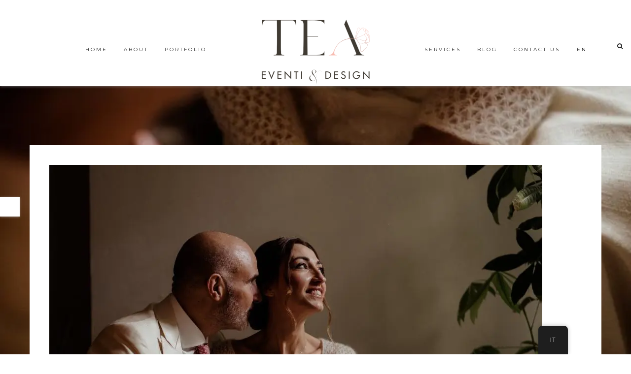

--- FILE ---
content_type: text/html; charset=UTF-8
request_url: https://www.teaeventi.it/tag/ester-porto-wedding-planner/
body_size: 17703
content:
<!DOCTYPE html>
<html lang="it-IT">
<head >
<meta charset="UTF-8" />
<meta name="viewport" content="width=device-width, initial-scale=1" />
<meta name='robots' content='index, follow, max-image-preview:large, max-snippet:-1, max-video-preview:-1' />

			<style type="text/css">
				.slide-excerpt { width: 50%; }
				.slide-excerpt { bottom: 0; }
				.slide-excerpt { right: 0; }
				.flexslider { max-width: 920px; max-height: 400px; }
				.slide-image { max-height: 400px; }
			</style>
			<style type="text/css">
				@media only screen
				and (min-device-width : 320px)
				and (max-device-width : 480px) {
					.slide-excerpt { display: none !important; }
				}
			</style> 
	<!-- This site is optimized with the Yoast SEO plugin v26.5 - https://yoast.com/wordpress/plugins/seo/ -->
	<title>ester porto wedding planner Archivi - Tea Eventi e Design</title>
	<link rel="canonical" href="https://www.teaeventi.it/tag/ester-porto-wedding-planner/" />
	<meta property="og:locale" content="it_IT" />
	<meta property="og:type" content="article" />
	<meta property="og:title" content="ester porto wedding planner Archivi - Tea Eventi e Design" />
	<meta property="og:url" content="https://www.teaeventi.it/tag/ester-porto-wedding-planner/" />
	<meta property="og:site_name" content="Tea Eventi e Design" />
	<meta name="twitter:card" content="summary_large_image" />
	<script type="application/ld+json" class="yoast-schema-graph">{"@context":"https://schema.org","@graph":[{"@type":"CollectionPage","@id":"https://www.teaeventi.it/en/tag/ester-porto-wedding-planner/","url":"https://www.teaeventi.it/en/tag/ester-porto-wedding-planner/","name":"ester porto wedding planner Archivi - Tea Eventi e Design","isPartOf":{"@id":"https://www.teaeventi.it/#website"},"breadcrumb":{"@id":"https://www.teaeventi.it/en/tag/ester-porto-wedding-planner/#breadcrumb"},"inLanguage":"it-IT"},{"@type":"BreadcrumbList","@id":"https://www.teaeventi.it/en/tag/ester-porto-wedding-planner/#breadcrumb","itemListElement":[{"@type":"ListItem","position":1,"name":"Home","item":"https://www.teaeventi.it/"},{"@type":"ListItem","position":2,"name":"ester porto wedding planner"}]},{"@type":"WebSite","@id":"https://www.teaeventi.it/#website","url":"https://www.teaeventi.it/","name":"Tea Eventi e Design","description":"Wedding Planner Destination Wedding","potentialAction":[{"@type":"SearchAction","target":{"@type":"EntryPoint","urlTemplate":"https://www.teaeventi.it/?s={search_term_string}"},"query-input":{"@type":"PropertyValueSpecification","valueRequired":true,"valueName":"search_term_string"}}],"inLanguage":"it-IT"}]}</script>
	<!-- / Yoast SEO plugin. -->


<link rel='dns-prefetch' href='//use.fontawesome.com' />
<link rel='dns-prefetch' href='//netdna.bootstrapcdn.com' />
<link rel='dns-prefetch' href='//fonts.googleapis.com' />
<link rel='dns-prefetch' href='//code.ionicframework.com' />
<link rel="alternate" type="application/rss+xml" title="Tea Eventi e Design &raquo; Feed" href="https://www.teaeventi.it/feed/" />
<link rel="alternate" type="application/rss+xml" title="Tea Eventi e Design &raquo; Feed dei commenti" href="https://www.teaeventi.it/comments/feed/" />
<link rel="alternate" type="application/rss+xml" title="Tea Eventi e Design &raquo; ester porto wedding planner Feed del tag" href="https://www.teaeventi.it/tag/ester-porto-wedding-planner/feed/" />
<style id='wp-img-auto-sizes-contain-inline-css' type='text/css'>
img:is([sizes=auto i],[sizes^="auto," i]){contain-intrinsic-size:3000px 1500px}
/*# sourceURL=wp-img-auto-sizes-contain-inline-css */
</style>
<link rel='stylesheet' id='hello-chic-css' href='https://www.teaeventi.it/wp-content/themes/hello_chic/style.css?ver=1.0.4' type='text/css' media='all' />
<style id='hello-chic-inline-css' type='text/css'>
.image-section-1 { background-image: url(//www.teaeventi.it/wp-content/uploads/2019/10/pattern.jpg); }.image-section-2 { background-image: url(//www.teaeventi.it/wp-content/uploads/2019/10/background.png); }.image-section-3 { background-image: url(//www.teaeventi.it/wp-content/uploads/2019/10/Gioacchino_Valentina_152.jpg); }.image-section-5 { background-image: url(//www.teaeventi.it/wp-content/themes/hello_chic/images/bg-5.jpg); }.image-section-6 { background-image: url(//www.teaeventi.it/wp-content/uploads/2019/10/72480A3B-195C-46FF-8D26-234D4A2C67A3.jpeg); }

.genesis-nav-menu a:hover,
.genesis-nav-menu .sub-menu a:hover,
.site-header.light .genesis-nav-menu .sub-menu a:hover  {
color: #c68d77;
}





.site-header.light .genesis-nav-menu a:hover {
color: #c68d77;
}




.site-header.light .accent span.sub,
.site-header.light .nav-primary span.sub,
.site-header.light .nav-secondary span.sub  {
color: #c68d77;
}




.front-page .home-three h1,
.front-page .home-services h1,
.front-page #home-about h1,
.front-page .image-section-6 h1,
.image-section-6 h1,
.footer-widgets h1,
.accent-text h1,
.accent span.sub,
.nav-primary span.sub, .nav-secondary span.sub,
.footer-widgets span.sub {
color: #c68d77;
}



a,
.name {
color: #c68d77;
}

.woocommerce span.onsale {
background-color: #c68d77 !important;
}

.footer-widgets .simple-social-icons ul li a:hover,
.footer-widgets .simple-social-icons ul li a:focus,
.side-container .simple-social-icons ul li a:hover,
.side-container .simple-social-icons ul li a:focus,
.sidebar .simple-social-icons ul li a:hover,
.sidebar .simple-social-icons ul li a:focus,
.social-page .simple-social-icons ul li a:hover,
.social-page .simple-social-icons ul li a:focus {
color: #c68d77 !important;
}

.social-page .simple-social-icons ul li a:hover,
.social-page .simple-social-icons ul li a:focus {
border: 2px solid #c68d77 !important;
}



.side-content button,
.side-content-icon button,
.side-content button:hover,
.side-content-icon button:hover {
color: #c68d77;
}


/*# sourceURL=hello-chic-inline-css */
</style>
<style id='wp-emoji-styles-inline-css' type='text/css'>

	img.wp-smiley, img.emoji {
		display: inline !important;
		border: none !important;
		box-shadow: none !important;
		height: 1em !important;
		width: 1em !important;
		margin: 0 0.07em !important;
		vertical-align: -0.1em !important;
		background: none !important;
		padding: 0 !important;
	}
/*# sourceURL=wp-emoji-styles-inline-css */
</style>
<style id='wp-block-library-inline-css' type='text/css'>
:root{--wp-block-synced-color:#7a00df;--wp-block-synced-color--rgb:122,0,223;--wp-bound-block-color:var(--wp-block-synced-color);--wp-editor-canvas-background:#ddd;--wp-admin-theme-color:#007cba;--wp-admin-theme-color--rgb:0,124,186;--wp-admin-theme-color-darker-10:#006ba1;--wp-admin-theme-color-darker-10--rgb:0,107,160.5;--wp-admin-theme-color-darker-20:#005a87;--wp-admin-theme-color-darker-20--rgb:0,90,135;--wp-admin-border-width-focus:2px}@media (min-resolution:192dpi){:root{--wp-admin-border-width-focus:1.5px}}.wp-element-button{cursor:pointer}:root .has-very-light-gray-background-color{background-color:#eee}:root .has-very-dark-gray-background-color{background-color:#313131}:root .has-very-light-gray-color{color:#eee}:root .has-very-dark-gray-color{color:#313131}:root .has-vivid-green-cyan-to-vivid-cyan-blue-gradient-background{background:linear-gradient(135deg,#00d084,#0693e3)}:root .has-purple-crush-gradient-background{background:linear-gradient(135deg,#34e2e4,#4721fb 50%,#ab1dfe)}:root .has-hazy-dawn-gradient-background{background:linear-gradient(135deg,#faaca8,#dad0ec)}:root .has-subdued-olive-gradient-background{background:linear-gradient(135deg,#fafae1,#67a671)}:root .has-atomic-cream-gradient-background{background:linear-gradient(135deg,#fdd79a,#004a59)}:root .has-nightshade-gradient-background{background:linear-gradient(135deg,#330968,#31cdcf)}:root .has-midnight-gradient-background{background:linear-gradient(135deg,#020381,#2874fc)}:root{--wp--preset--font-size--normal:16px;--wp--preset--font-size--huge:42px}.has-regular-font-size{font-size:1em}.has-larger-font-size{font-size:2.625em}.has-normal-font-size{font-size:var(--wp--preset--font-size--normal)}.has-huge-font-size{font-size:var(--wp--preset--font-size--huge)}.has-text-align-center{text-align:center}.has-text-align-left{text-align:left}.has-text-align-right{text-align:right}.has-fit-text{white-space:nowrap!important}#end-resizable-editor-section{display:none}.aligncenter{clear:both}.items-justified-left{justify-content:flex-start}.items-justified-center{justify-content:center}.items-justified-right{justify-content:flex-end}.items-justified-space-between{justify-content:space-between}.screen-reader-text{border:0;clip-path:inset(50%);height:1px;margin:-1px;overflow:hidden;padding:0;position:absolute;width:1px;word-wrap:normal!important}.screen-reader-text:focus{background-color:#ddd;clip-path:none;color:#444;display:block;font-size:1em;height:auto;left:5px;line-height:normal;padding:15px 23px 14px;text-decoration:none;top:5px;width:auto;z-index:100000}html :where(.has-border-color){border-style:solid}html :where([style*=border-top-color]){border-top-style:solid}html :where([style*=border-right-color]){border-right-style:solid}html :where([style*=border-bottom-color]){border-bottom-style:solid}html :where([style*=border-left-color]){border-left-style:solid}html :where([style*=border-width]){border-style:solid}html :where([style*=border-top-width]){border-top-style:solid}html :where([style*=border-right-width]){border-right-style:solid}html :where([style*=border-bottom-width]){border-bottom-style:solid}html :where([style*=border-left-width]){border-left-style:solid}html :where(img[class*=wp-image-]){height:auto;max-width:100%}:where(figure){margin:0 0 1em}html :where(.is-position-sticky){--wp-admin--admin-bar--position-offset:var(--wp-admin--admin-bar--height,0px)}@media screen and (max-width:600px){html :where(.is-position-sticky){--wp-admin--admin-bar--position-offset:0px}}

/*# sourceURL=wp-block-library-inline-css */
</style><style id='wp-block-heading-inline-css' type='text/css'>
h1:where(.wp-block-heading).has-background,h2:where(.wp-block-heading).has-background,h3:where(.wp-block-heading).has-background,h4:where(.wp-block-heading).has-background,h5:where(.wp-block-heading).has-background,h6:where(.wp-block-heading).has-background{padding:1.25em 2.375em}h1.has-text-align-left[style*=writing-mode]:where([style*=vertical-lr]),h1.has-text-align-right[style*=writing-mode]:where([style*=vertical-rl]),h2.has-text-align-left[style*=writing-mode]:where([style*=vertical-lr]),h2.has-text-align-right[style*=writing-mode]:where([style*=vertical-rl]),h3.has-text-align-left[style*=writing-mode]:where([style*=vertical-lr]),h3.has-text-align-right[style*=writing-mode]:where([style*=vertical-rl]),h4.has-text-align-left[style*=writing-mode]:where([style*=vertical-lr]),h4.has-text-align-right[style*=writing-mode]:where([style*=vertical-rl]),h5.has-text-align-left[style*=writing-mode]:where([style*=vertical-lr]),h5.has-text-align-right[style*=writing-mode]:where([style*=vertical-rl]),h6.has-text-align-left[style*=writing-mode]:where([style*=vertical-lr]),h6.has-text-align-right[style*=writing-mode]:where([style*=vertical-rl]){rotate:180deg}
/*# sourceURL=https://www.teaeventi.it/wp-includes/blocks/heading/style.min.css */
</style>
<style id='wp-block-paragraph-inline-css' type='text/css'>
.is-small-text{font-size:.875em}.is-regular-text{font-size:1em}.is-large-text{font-size:2.25em}.is-larger-text{font-size:3em}.has-drop-cap:not(:focus):first-letter{float:left;font-size:8.4em;font-style:normal;font-weight:100;line-height:.68;margin:.05em .1em 0 0;text-transform:uppercase}body.rtl .has-drop-cap:not(:focus):first-letter{float:none;margin-left:.1em}p.has-drop-cap.has-background{overflow:hidden}:root :where(p.has-background){padding:1.25em 2.375em}:where(p.has-text-color:not(.has-link-color)) a{color:inherit}p.has-text-align-left[style*="writing-mode:vertical-lr"],p.has-text-align-right[style*="writing-mode:vertical-rl"]{rotate:180deg}
/*# sourceURL=https://www.teaeventi.it/wp-includes/blocks/paragraph/style.min.css */
</style>
<style id='global-styles-inline-css' type='text/css'>
:root{--wp--preset--aspect-ratio--square: 1;--wp--preset--aspect-ratio--4-3: 4/3;--wp--preset--aspect-ratio--3-4: 3/4;--wp--preset--aspect-ratio--3-2: 3/2;--wp--preset--aspect-ratio--2-3: 2/3;--wp--preset--aspect-ratio--16-9: 16/9;--wp--preset--aspect-ratio--9-16: 9/16;--wp--preset--color--black: #000000;--wp--preset--color--cyan-bluish-gray: #abb8c3;--wp--preset--color--white: #ffffff;--wp--preset--color--pale-pink: #f78da7;--wp--preset--color--vivid-red: #cf2e2e;--wp--preset--color--luminous-vivid-orange: #ff6900;--wp--preset--color--luminous-vivid-amber: #fcb900;--wp--preset--color--light-green-cyan: #7bdcb5;--wp--preset--color--vivid-green-cyan: #00d084;--wp--preset--color--pale-cyan-blue: #8ed1fc;--wp--preset--color--vivid-cyan-blue: #0693e3;--wp--preset--color--vivid-purple: #9b51e0;--wp--preset--gradient--vivid-cyan-blue-to-vivid-purple: linear-gradient(135deg,rgb(6,147,227) 0%,rgb(155,81,224) 100%);--wp--preset--gradient--light-green-cyan-to-vivid-green-cyan: linear-gradient(135deg,rgb(122,220,180) 0%,rgb(0,208,130) 100%);--wp--preset--gradient--luminous-vivid-amber-to-luminous-vivid-orange: linear-gradient(135deg,rgb(252,185,0) 0%,rgb(255,105,0) 100%);--wp--preset--gradient--luminous-vivid-orange-to-vivid-red: linear-gradient(135deg,rgb(255,105,0) 0%,rgb(207,46,46) 100%);--wp--preset--gradient--very-light-gray-to-cyan-bluish-gray: linear-gradient(135deg,rgb(238,238,238) 0%,rgb(169,184,195) 100%);--wp--preset--gradient--cool-to-warm-spectrum: linear-gradient(135deg,rgb(74,234,220) 0%,rgb(151,120,209) 20%,rgb(207,42,186) 40%,rgb(238,44,130) 60%,rgb(251,105,98) 80%,rgb(254,248,76) 100%);--wp--preset--gradient--blush-light-purple: linear-gradient(135deg,rgb(255,206,236) 0%,rgb(152,150,240) 100%);--wp--preset--gradient--blush-bordeaux: linear-gradient(135deg,rgb(254,205,165) 0%,rgb(254,45,45) 50%,rgb(107,0,62) 100%);--wp--preset--gradient--luminous-dusk: linear-gradient(135deg,rgb(255,203,112) 0%,rgb(199,81,192) 50%,rgb(65,88,208) 100%);--wp--preset--gradient--pale-ocean: linear-gradient(135deg,rgb(255,245,203) 0%,rgb(182,227,212) 50%,rgb(51,167,181) 100%);--wp--preset--gradient--electric-grass: linear-gradient(135deg,rgb(202,248,128) 0%,rgb(113,206,126) 100%);--wp--preset--gradient--midnight: linear-gradient(135deg,rgb(2,3,129) 0%,rgb(40,116,252) 100%);--wp--preset--font-size--small: 13px;--wp--preset--font-size--medium: 20px;--wp--preset--font-size--large: 36px;--wp--preset--font-size--x-large: 42px;--wp--preset--spacing--20: 0.44rem;--wp--preset--spacing--30: 0.67rem;--wp--preset--spacing--40: 1rem;--wp--preset--spacing--50: 1.5rem;--wp--preset--spacing--60: 2.25rem;--wp--preset--spacing--70: 3.38rem;--wp--preset--spacing--80: 5.06rem;--wp--preset--shadow--natural: 6px 6px 9px rgba(0, 0, 0, 0.2);--wp--preset--shadow--deep: 12px 12px 50px rgba(0, 0, 0, 0.4);--wp--preset--shadow--sharp: 6px 6px 0px rgba(0, 0, 0, 0.2);--wp--preset--shadow--outlined: 6px 6px 0px -3px rgb(255, 255, 255), 6px 6px rgb(0, 0, 0);--wp--preset--shadow--crisp: 6px 6px 0px rgb(0, 0, 0);}:where(.is-layout-flex){gap: 0.5em;}:where(.is-layout-grid){gap: 0.5em;}body .is-layout-flex{display: flex;}.is-layout-flex{flex-wrap: wrap;align-items: center;}.is-layout-flex > :is(*, div){margin: 0;}body .is-layout-grid{display: grid;}.is-layout-grid > :is(*, div){margin: 0;}:where(.wp-block-columns.is-layout-flex){gap: 2em;}:where(.wp-block-columns.is-layout-grid){gap: 2em;}:where(.wp-block-post-template.is-layout-flex){gap: 1.25em;}:where(.wp-block-post-template.is-layout-grid){gap: 1.25em;}.has-black-color{color: var(--wp--preset--color--black) !important;}.has-cyan-bluish-gray-color{color: var(--wp--preset--color--cyan-bluish-gray) !important;}.has-white-color{color: var(--wp--preset--color--white) !important;}.has-pale-pink-color{color: var(--wp--preset--color--pale-pink) !important;}.has-vivid-red-color{color: var(--wp--preset--color--vivid-red) !important;}.has-luminous-vivid-orange-color{color: var(--wp--preset--color--luminous-vivid-orange) !important;}.has-luminous-vivid-amber-color{color: var(--wp--preset--color--luminous-vivid-amber) !important;}.has-light-green-cyan-color{color: var(--wp--preset--color--light-green-cyan) !important;}.has-vivid-green-cyan-color{color: var(--wp--preset--color--vivid-green-cyan) !important;}.has-pale-cyan-blue-color{color: var(--wp--preset--color--pale-cyan-blue) !important;}.has-vivid-cyan-blue-color{color: var(--wp--preset--color--vivid-cyan-blue) !important;}.has-vivid-purple-color{color: var(--wp--preset--color--vivid-purple) !important;}.has-black-background-color{background-color: var(--wp--preset--color--black) !important;}.has-cyan-bluish-gray-background-color{background-color: var(--wp--preset--color--cyan-bluish-gray) !important;}.has-white-background-color{background-color: var(--wp--preset--color--white) !important;}.has-pale-pink-background-color{background-color: var(--wp--preset--color--pale-pink) !important;}.has-vivid-red-background-color{background-color: var(--wp--preset--color--vivid-red) !important;}.has-luminous-vivid-orange-background-color{background-color: var(--wp--preset--color--luminous-vivid-orange) !important;}.has-luminous-vivid-amber-background-color{background-color: var(--wp--preset--color--luminous-vivid-amber) !important;}.has-light-green-cyan-background-color{background-color: var(--wp--preset--color--light-green-cyan) !important;}.has-vivid-green-cyan-background-color{background-color: var(--wp--preset--color--vivid-green-cyan) !important;}.has-pale-cyan-blue-background-color{background-color: var(--wp--preset--color--pale-cyan-blue) !important;}.has-vivid-cyan-blue-background-color{background-color: var(--wp--preset--color--vivid-cyan-blue) !important;}.has-vivid-purple-background-color{background-color: var(--wp--preset--color--vivid-purple) !important;}.has-black-border-color{border-color: var(--wp--preset--color--black) !important;}.has-cyan-bluish-gray-border-color{border-color: var(--wp--preset--color--cyan-bluish-gray) !important;}.has-white-border-color{border-color: var(--wp--preset--color--white) !important;}.has-pale-pink-border-color{border-color: var(--wp--preset--color--pale-pink) !important;}.has-vivid-red-border-color{border-color: var(--wp--preset--color--vivid-red) !important;}.has-luminous-vivid-orange-border-color{border-color: var(--wp--preset--color--luminous-vivid-orange) !important;}.has-luminous-vivid-amber-border-color{border-color: var(--wp--preset--color--luminous-vivid-amber) !important;}.has-light-green-cyan-border-color{border-color: var(--wp--preset--color--light-green-cyan) !important;}.has-vivid-green-cyan-border-color{border-color: var(--wp--preset--color--vivid-green-cyan) !important;}.has-pale-cyan-blue-border-color{border-color: var(--wp--preset--color--pale-cyan-blue) !important;}.has-vivid-cyan-blue-border-color{border-color: var(--wp--preset--color--vivid-cyan-blue) !important;}.has-vivid-purple-border-color{border-color: var(--wp--preset--color--vivid-purple) !important;}.has-vivid-cyan-blue-to-vivid-purple-gradient-background{background: var(--wp--preset--gradient--vivid-cyan-blue-to-vivid-purple) !important;}.has-light-green-cyan-to-vivid-green-cyan-gradient-background{background: var(--wp--preset--gradient--light-green-cyan-to-vivid-green-cyan) !important;}.has-luminous-vivid-amber-to-luminous-vivid-orange-gradient-background{background: var(--wp--preset--gradient--luminous-vivid-amber-to-luminous-vivid-orange) !important;}.has-luminous-vivid-orange-to-vivid-red-gradient-background{background: var(--wp--preset--gradient--luminous-vivid-orange-to-vivid-red) !important;}.has-very-light-gray-to-cyan-bluish-gray-gradient-background{background: var(--wp--preset--gradient--very-light-gray-to-cyan-bluish-gray) !important;}.has-cool-to-warm-spectrum-gradient-background{background: var(--wp--preset--gradient--cool-to-warm-spectrum) !important;}.has-blush-light-purple-gradient-background{background: var(--wp--preset--gradient--blush-light-purple) !important;}.has-blush-bordeaux-gradient-background{background: var(--wp--preset--gradient--blush-bordeaux) !important;}.has-luminous-dusk-gradient-background{background: var(--wp--preset--gradient--luminous-dusk) !important;}.has-pale-ocean-gradient-background{background: var(--wp--preset--gradient--pale-ocean) !important;}.has-electric-grass-gradient-background{background: var(--wp--preset--gradient--electric-grass) !important;}.has-midnight-gradient-background{background: var(--wp--preset--gradient--midnight) !important;}.has-small-font-size{font-size: var(--wp--preset--font-size--small) !important;}.has-medium-font-size{font-size: var(--wp--preset--font-size--medium) !important;}.has-large-font-size{font-size: var(--wp--preset--font-size--large) !important;}.has-x-large-font-size{font-size: var(--wp--preset--font-size--x-large) !important;}
/*# sourceURL=global-styles-inline-css */
</style>

<style id='classic-theme-styles-inline-css' type='text/css'>
/*! This file is auto-generated */
.wp-block-button__link{color:#fff;background-color:#32373c;border-radius:9999px;box-shadow:none;text-decoration:none;padding:calc(.667em + 2px) calc(1.333em + 2px);font-size:1.125em}.wp-block-file__button{background:#32373c;color:#fff;text-decoration:none}
/*# sourceURL=/wp-includes/css/classic-themes.min.css */
</style>
<link rel='stylesheet' id='nta-css-popup-css' href='https://www.teaeventi.it/wp-content/plugins/wp-whatsapp/assets/dist/css/style.css?ver=6.9' type='text/css' media='all' />
<link rel='stylesheet' id='wpos-slick-style-css' href='https://www.teaeventi.it/wp-content/plugins/blog-designer-for-post-and-widget/assets/css/slick.css?ver=2.7.7' type='text/css' media='all' />
<link rel='stylesheet' id='bdpw-public-css-css' href='https://www.teaeventi.it/wp-content/plugins/blog-designer-for-post-and-widget/assets/css/bdpw-public.css?ver=2.7.7' type='text/css' media='all' />
<link rel='stylesheet' id='trp-floater-language-switcher-style-css' href='https://www.teaeventi.it/wp-content/plugins/translatepress-multilingual/assets/css/trp-floater-language-switcher.css?ver=3.0.5' type='text/css' media='all' />
<link rel='stylesheet' id='trp-language-switcher-style-css' href='https://www.teaeventi.it/wp-content/plugins/translatepress-multilingual/assets/css/trp-language-switcher.css?ver=3.0.5' type='text/css' media='all' />
<link rel='stylesheet' id='testimonial-rotator-style-css' href='https://www.teaeventi.it/wp-content/plugins/testimonial-rotator/testimonial-rotator-style.css?ver=6.9' type='text/css' media='all' />
<link rel='stylesheet' id='font-awesome-css' href='//netdna.bootstrapcdn.com/font-awesome/latest/css/font-awesome.min.css?ver=6.9' type='text/css' media='all' />
<link rel='stylesheet' id='hyd-google-fonts-css' href='//fonts.googleapis.com/css?family=Montserrat%3A400%2C700%7CPoppins%7CTrirong%7COswald&#038;ver=6.9' type='text/css' media='all' />
<link rel='stylesheet' id='ionicons-css' href='//code.ionicframework.com/ionicons/2.0.1/css/ionicons.min.css?ver=6.9' type='text/css' media='all' />
<link rel='stylesheet' id='dashicons-css' href='https://www.teaeventi.it/wp-includes/css/dashicons.min.css?ver=6.9' type='text/css' media='all' />
<link rel='stylesheet' id='simple-social-icons-font-css' href='https://www.teaeventi.it/wp-content/plugins/simple-social-icons/css/style.css?ver=3.0.2' type='text/css' media='all' />
<link rel='stylesheet' id='wpdevelop-bts-css' href='https://www.teaeventi.it/wp-content/plugins/booking/vendors/_custom/bootstrap-css/css/bootstrap.css?ver=10.14.9' type='text/css' media='all' />
<link rel='stylesheet' id='wpdevelop-bts-theme-css' href='https://www.teaeventi.it/wp-content/plugins/booking/vendors/_custom/bootstrap-css/css/bootstrap-theme.css?ver=10.14.9' type='text/css' media='all' />
<link rel='stylesheet' id='wpbc-tippy-popover-css' href='https://www.teaeventi.it/wp-content/plugins/booking/vendors/_custom/tippy.js/themes/wpbc-tippy-popover.css?ver=10.14.9' type='text/css' media='all' />
<link rel='stylesheet' id='wpbc-tippy-times-css' href='https://www.teaeventi.it/wp-content/plugins/booking/vendors/_custom/tippy.js/themes/wpbc-tippy-times.css?ver=10.14.9' type='text/css' media='all' />
<link rel='stylesheet' id='wpbc-material-design-icons-css' href='https://www.teaeventi.it/wp-content/plugins/booking/vendors/_custom/material-design-icons/material-design-icons.css?ver=10.14.9' type='text/css' media='all' />
<link rel='stylesheet' id='wpbc-ui-both-css' href='https://www.teaeventi.it/wp-content/plugins/booking/css/wpbc_ui_both.css?ver=10.14.9' type='text/css' media='all' />
<link rel='stylesheet' id='wpbc-time_picker-css' href='https://www.teaeventi.it/wp-content/plugins/booking/css/wpbc_time-selector.css?ver=10.14.9' type='text/css' media='all' />
<link rel='stylesheet' id='wpbc-time_picker-skin-css' href='https://www.teaeventi.it/wp-content/plugins/booking/css/time_picker_skins/grey.css?ver=10.14.9' type='text/css' media='all' />
<link rel='stylesheet' id='wpbc-client-pages-css' href='https://www.teaeventi.it/wp-content/plugins/booking/css/client.css?ver=10.14.9' type='text/css' media='all' />
<link rel='stylesheet' id='wpbc-all-client-css' href='https://www.teaeventi.it/wp-content/plugins/booking/_dist/all/_out/wpbc_all_client.css?ver=10.14.9' type='text/css' media='all' />
<link rel='stylesheet' id='wpbc-calendar-css' href='https://www.teaeventi.it/wp-content/plugins/booking/css/calendar.css?ver=10.14.9' type='text/css' media='all' />
<link rel='stylesheet' id='wpbc-calendar-skin-css' href='https://www.teaeventi.it/wp-content/plugins/booking/css/skins/traditional-light.css?ver=10.14.9' type='text/css' media='all' />
<link rel='stylesheet' id='wpbc-flex-timeline-css' href='https://www.teaeventi.it/wp-content/plugins/booking/core/timeline/v2/_out/timeline_v2.1.css?ver=10.14.9' type='text/css' media='all' />
<link rel='stylesheet' id='slider_styles-css' href='https://www.teaeventi.it/wp-content/plugins/genesis-responsive-slider/assets/style.css?ver=1.0.1' type='text/css' media='all' />
<script data-cfasync="false" type="text/javascript" src="https://www.teaeventi.it/wp-includes/js/jquery/jquery.min.js?ver=3.7.1" id="jquery-core-js"></script>
<script data-cfasync="false" type="text/javascript" src="https://www.teaeventi.it/wp-includes/js/jquery/jquery-migrate.min.js?ver=3.4.1" id="jquery-migrate-js"></script>
<script type="text/javascript" src="https://www.teaeventi.it/wp-content/plugins/testimonial-rotator/js/jquery.cycletwo.js?ver=6.9" id="cycletwo-js"></script>
<script type="text/javascript" src="https://www.teaeventi.it/wp-content/plugins/testimonial-rotator/js/jquery.cycletwo.addons.js?ver=6.9" id="cycletwo-addons-js"></script>
<script type="text/javascript" src="https://www.teaeventi.it/wp-content/themes/hello_chic/js/nav.js?ver=1.0.0" id="global-script-js"></script>
<script type="text/javascript" defer src="https://use.fontawesome.com/releases/v5.1.0/js/all.js" id="font-awesome-js"></script>
<link rel="https://api.w.org/" href="https://www.teaeventi.it/wp-json/" /><link rel="alternate" title="JSON" type="application/json" href="https://www.teaeventi.it/wp-json/wp/v2/tags/18" /><link rel="EditURI" type="application/rsd+xml" title="RSD" href="https://www.teaeventi.it/xmlrpc.php?rsd" />
<meta name="generator" content="WordPress 6.9" />
<link rel="alternate" hreflang="it-IT" href="https://www.teaeventi.it/tag/ester-porto-wedding-planner/"/>
<link rel="alternate" hreflang="en-GB" href="https://www.teaeventi.it/en/tag/ester-porto-wedding-planner/"/>
<link rel="alternate" hreflang="it" href="https://www.teaeventi.it/tag/ester-porto-wedding-planner/"/>
<link rel="alternate" hreflang="en" href="https://www.teaeventi.it/en/tag/ester-porto-wedding-planner/"/>
<style type="text/css">.site-title a { background: url(https://www.teaeventi.it/wp-content/uploads/2022/02/cropped-logo-2022.png) no-repeat !important; }</style>
<noscript><style>.lazyload[data-src]{display:none !important;}</style></noscript><style>.lazyload{background-image:none !important;}.lazyload:before{background-image:none !important;}</style><style type="text/css" id="custom-background-css">
body.custom-background { background-image: url("https://www.teaeventi.it/wp-content/uploads/2022/01/26-e1643279889639.jpg"); background-position: left top; background-size: cover; background-repeat: no-repeat; background-attachment: fixed; }
</style>
	<link rel="icon" href="https://www.teaeventi.it/wp-content/uploads/2022/06/cropped-logo-2022-completo-32x32.jpg" sizes="32x32" />
<link rel="icon" href="https://www.teaeventi.it/wp-content/uploads/2022/06/cropped-logo-2022-completo-192x192.jpg" sizes="192x192" />
<link rel="apple-touch-icon" href="https://www.teaeventi.it/wp-content/uploads/2022/06/cropped-logo-2022-completo-180x180.jpg" />
<meta name="msapplication-TileImage" content="https://www.teaeventi.it/wp-content/uploads/2022/06/cropped-logo-2022-completo-270x270.jpg" />
</head>
<body class="archive tag tag-ester-porto-wedding-planner tag-18 custom-background wp-theme-genesis wp-child-theme-hello_chic translatepress-it_IT custom-header header-image header-full-width full-width-content genesis-breadcrumbs-hidden genesis-footer-widgets-visible"><a href="#0" class="to-top" title="Back To Top">Top</a><div class="site-container"><header class="site-header"><div class="wrap"><div class="title-area"><p class="site-title"><a href="https://www.teaeventi.it/">Tea Eventi e Design</a></p><p class="site-description">Wedding Planner Destination Wedding</p></div><nav class="nav-primary" aria-label="Main"><div class="wrap"><ul id="menu-nuovo-left" class="menu genesis-nav-menu menu-primary"><li id="menu-item-1057" class="menu-item menu-item-type-custom menu-item-object-custom menu-item-home menu-item-1057"><a href="https://www.teaeventi.it/"><span class="sub"></span><span >HOME</span></a></li>
<li id="menu-item-1058" class="menu-item menu-item-type-custom menu-item-object-custom menu-item-1058"><a href="https://www.teaeventi.it/about/"><span class="sub"></span><span >ABOUT</span></a></li>
<li id="menu-item-1059" class="menu-item menu-item-type-custom menu-item-object-custom menu-item-1059"><a href="https://www.teaeventi.it/portfolio/"><span class="sub"></span><span >PORTFOLIO</span></a></li>
</ul></div></nav><nav class="nav-secondary" aria-label="Secondary"><div class="wrap"><ul id="menu-nuovo-right" class="menu genesis-nav-menu menu-secondary"><li id="menu-item-1061" class="menu-item menu-item-type-custom menu-item-object-custom menu-item-1061"><a href="https://www.teaeventi.it/services/"><span class="sub"></span><span >SERVICES</span></a></li>
<li id="menu-item-1062" class="menu-item menu-item-type-custom menu-item-object-custom menu-item-1062"><a href="https://www.teaeventi.it/blog-2/"><span class="sub"></span><span >BLOG</span></a></li>
<li id="menu-item-1063" class="menu-item menu-item-type-custom menu-item-object-custom menu-item-1063"><a href="https://www.teaeventi.it/contatti/"><span class="sub"></span><span >CONTACT US</span></a></li>
<li id="menu-item-1064" class="menu-item menu-item-type-custom menu-item-object-custom menu-item-1064"><a href="https://www.teaeventi.it/en/%20"><span class="sub"></span><span >EN</span></a></li>
<li class="search"><a id="main-nav-search-link" class="icon-search"></a><div class="search-div"><form class="search-form" method="get" action="https://www.teaeventi.it/" role="search"><input class="search-form-input" type="search" name="s" id="searchform-1" placeholder="Search this website"><input class="search-form-submit" type="submit" value="Search"><meta content="https://www.teaeventi.it/?s={s}"></form></div></li></ul></div></nav></div></header>    <!-- Display as an image element: -->
    <div class="pagehero"><div class="pageheroimg"><img src="" alt="" srcset=""></div></div>
    <div class="side-content-icon"><button class="side-content-toggle"><i class="icon ion-arrow-right-c"></i> <span class="screen-reader-text">Show side Content</span></button></div><div class="side-content"><div class="side-container"><div class="widget-area"><button class="side-content-toggle"><i class="icon ion-ios-close-empty"></i> <span class="screen-reader-text">Hide side Content</span></button><div class="wrap"><section id="wpspw_pro_post_thumb_widget-6" class="widget wpspw_pro_post_thumb_widget"><div class="widget-wrap"><h4 class="widget-title widgettitle">Latest Blog Post List</h4>
		<div class="wpspw-pro-widget-wrp wpspw-clearfix">
			<div id="wpspw-pro-widget" class="wpspw-pro-sp-static sp_wpspwpost_static wpspw-design-w3">

			
				<div class="wpspw-post-list">
					<div class="wpspw-post-list-content">
						<div class="wpspw-post-left-img">
							<div class="wpspw-post-image-bg">
								<a href="https://www.teaeventi.it/2022/09/12/marta-e-antonio-il-si-delle-due-sicilie/">
																	</a>
							</div>
						</div>
						<div class="wpspw-post-right-content">
							
							<div class="wpspw-post-title">
								<a href="https://www.teaeventi.it/2022/09/12/marta-e-antonio-il-si-delle-due-sicilie/">Marta e Antonio: il &#8220;sì delle Due Sicilie&#8221;</a>
							</div>

															<div class="wpspw-post-date">12/09/2022</div>
													</div>
					</div>
				</div>
			
				<div class="wpspw-post-list">
					<div class="wpspw-post-list-content">
						<div class="wpspw-post-left-img">
							<div class="wpspw-post-image-bg">
								<a href="https://www.teaeventi.it/2022/01/27/elopement-wedding-in-palermo/">
																	</a>
							</div>
						</div>
						<div class="wpspw-post-right-content">
							
							<div class="wpspw-post-title">
								<a href="https://www.teaeventi.it/2022/01/27/elopement-wedding-in-palermo/">Just the two of us: Camille and Micheal&#8217;s elopement wedding in Palermo</a>
							</div>

															<div class="wpspw-post-date">27/01/2022</div>
													</div>
					</div>
				</div>
			
				<div class="wpspw-post-list">
					<div class="wpspw-post-list-content">
						<div class="wpspw-post-left-img">
							<div class="wpspw-post-image-bg">
								<a href="https://www.teaeventi.it/2021/12/13/your-wedding-in-sicily/">
																			<img src="[data-uri]" alt="Your wedding in Sicily" data-src="https://www.teaeventi.it/wp-content/uploads/2021/01/Giuseppe_Rita_672-1-e1639992179981-150x150.jpg" decoding="async" class="lazyload" data-eio-rwidth="150" data-eio-rheight="150" /><noscript><img src="https://www.teaeventi.it/wp-content/uploads/2021/01/Giuseppe_Rita_672-1-e1639992179981-150x150.jpg" alt="Your wedding in Sicily" data-eio="l" /></noscript>
																	</a>
							</div>
						</div>
						<div class="wpspw-post-right-content">
							
							<div class="wpspw-post-title">
								<a href="https://www.teaeventi.it/2021/12/13/your-wedding-in-sicily/">Your wedding in Sicily</a>
							</div>

															<div class="wpspw-post-date">13/12/2021</div>
													</div>
					</div>
				</div>
			
				<div class="wpspw-post-list">
					<div class="wpspw-post-list-content">
						<div class="wpspw-post-left-img">
							<div class="wpspw-post-image-bg">
								<a href="https://www.teaeventi.it/2021/10/04/matrimonio-classico-e-romantico-in-verde-smeraldo/">
																			<img src="[data-uri]" alt="“Un sogno smeraldo da sognare”: il matrimonio di Stefano e Katia" data-src="https://www.teaeventi.it/wp-content/uploads/2021/04/Stefano_Katia_279-150x150.jpg" decoding="async" class="lazyload" data-eio-rwidth="150" data-eio-rheight="150" /><noscript><img src="https://www.teaeventi.it/wp-content/uploads/2021/04/Stefano_Katia_279-150x150.jpg" alt="“Un sogno smeraldo da sognare”: il matrimonio di Stefano e Katia" data-eio="l" /></noscript>
																	</a>
							</div>
						</div>
						<div class="wpspw-post-right-content">
							
							<div class="wpspw-post-title">
								<a href="https://www.teaeventi.it/2021/10/04/matrimonio-classico-e-romantico-in-verde-smeraldo/">“Un sogno smeraldo da sognare”: il matrimonio di Stefano e Katia</a>
							</div>

															<div class="wpspw-post-date">04/10/2021</div>
													</div>
					</div>
				</div>
			
				<div class="wpspw-post-list">
					<div class="wpspw-post-list-content">
						<div class="wpspw-post-left-img">
							<div class="wpspw-post-image-bg">
								<a href="https://www.teaeventi.it/2021/03/22/mia-sorella-puo-essere-la-mia-wedding-planner/">
																			<img src="[data-uri]" alt="Mia sorella può essere la mia wedding planner?" data-src="https://www.teaeventi.it/wp-content/uploads/2021/01/foto-4-web-150x150.jpg" decoding="async" class="lazyload" data-eio-rwidth="150" data-eio-rheight="150" /><noscript><img src="https://www.teaeventi.it/wp-content/uploads/2021/01/foto-4-web-150x150.jpg" alt="Mia sorella può essere la mia wedding planner?" data-eio="l" /></noscript>
																	</a>
							</div>
						</div>
						<div class="wpspw-post-right-content">
							
							<div class="wpspw-post-title">
								<a href="https://www.teaeventi.it/2021/03/22/mia-sorella-puo-essere-la-mia-wedding-planner/">Mia sorella può essere la mia wedding planner?</a>
							</div>

															<div class="wpspw-post-date">22/03/2021</div>
													</div>
					</div>
				</div>
						</div>
		</div>
	</div></section>
<section id="nav_menu-5" class="widget widget_nav_menu"><div class="widget-wrap"><div class="menu-footer-menu-container"><ul id="menu-footer-menu" class="menu"><li id="menu-item-192" class="menu-item menu-item-type-custom menu-item-object-custom menu-item-home menu-item-192"><a href="https://www.teaeventi.it">Home<span class="sub"></span></a></li>
<li id="menu-item-179" class="menu-item menu-item-type-post_type menu-item-object-page menu-item-179"><a href="https://www.teaeventi.it/about/">About<span class="sub"></span></a></li>
<li id="menu-item-175" class="menu-item menu-item-type-post_type menu-item-object-page menu-item-175"><a href="https://www.teaeventi.it/portfolio/">portfolio</a></li>
<li id="menu-item-177" class="menu-item menu-item-type-post_type menu-item-object-page menu-item-177"><a href="https://www.teaeventi.it/services/">Wedding<span class="sub"></span></a></li>
<li id="menu-item-193" class="menu-item menu-item-type-post_type menu-item-object-page current_page_parent menu-item-193"><a href="https://www.teaeventi.it/blog-tea-eventi/">blog</a></li>
<li id="menu-item-174" class="menu-item menu-item-type-post_type menu-item-object-page menu-item-174"><a href="https://www.teaeventi.it/contatti/">Contatti</a></li>
</ul></div></div></section>
<section id="simple-social-icons-4" class="widget simple-social-icons"><div class="widget-wrap"><ul class="aligncenter"><li class="ssi-facebook"><a href="https://www.facebook.com/esterportowp" ><svg role="img" class="social-facebook" aria-labelledby="social-facebook-4"><title id="social-facebook-4">Facebook</title><use xlink:href="https://www.teaeventi.it/wp-content/plugins/simple-social-icons/symbol-defs.svg#social-facebook"></use></svg></a></li><li class="ssi-instagram"><a href="https://www.instagram.com/esterportoweddingplanner/" ><svg role="img" class="social-instagram" aria-labelledby="social-instagram-4"><title id="social-instagram-4">Instagram</title><use xlink:href="https://www.teaeventi.it/wp-content/plugins/simple-social-icons/symbol-defs.svg#social-instagram"></use></svg></a></li></ul></div></section>
<section id="block-5" class="widget widget_block"><div class="widget-wrap"><div class="nta_wa_button" data-id="1092" data-info="{&quot;name&quot;:&quot;Ester Porto&quot;,&quot;info&quot;:{&quot;number&quot;:&quot;+393807988415&quot;,&quot;title&quot;:&quot;T.E.A. Eventi &amp; Design&quot;,&quot;predefinedText&quot;:&quot;Grazie per avermi contattato, come posso aiutarti?&quot;,&quot;willBeBackText&quot;:&quot;I will be back in [njwa_time_work]&quot;,&quot;dayOffsText&quot;:&quot;I will be back soon&quot;,&quot;isAlwaysAvailable&quot;:&quot;ON&quot;,&quot;daysOfWeekWorking&quot;:{&quot;sunday&quot;:{&quot;isWorkingOnDay&quot;:&quot;OFF&quot;,&quot;workHours&quot;:[{&quot;startTime&quot;:&quot;08:00&quot;,&quot;endTime&quot;:&quot;17:30&quot;}]},&quot;monday&quot;:{&quot;isWorkingOnDay&quot;:&quot;OFF&quot;,&quot;workHours&quot;:[{&quot;startTime&quot;:&quot;08:00&quot;,&quot;endTime&quot;:&quot;17:30&quot;}]},&quot;tuesday&quot;:{&quot;isWorkingOnDay&quot;:&quot;OFF&quot;,&quot;workHours&quot;:[{&quot;startTime&quot;:&quot;08:00&quot;,&quot;endTime&quot;:&quot;17:30&quot;}]},&quot;wednesday&quot;:{&quot;isWorkingOnDay&quot;:&quot;OFF&quot;,&quot;workHours&quot;:[{&quot;startTime&quot;:&quot;08:00&quot;,&quot;endTime&quot;:&quot;17:30&quot;}]},&quot;thursday&quot;:{&quot;isWorkingOnDay&quot;:&quot;OFF&quot;,&quot;workHours&quot;:[{&quot;startTime&quot;:&quot;08:00&quot;,&quot;endTime&quot;:&quot;17:30&quot;}]},&quot;friday&quot;:{&quot;isWorkingOnDay&quot;:&quot;OFF&quot;,&quot;workHours&quot;:[{&quot;startTime&quot;:&quot;08:00&quot;,&quot;endTime&quot;:&quot;17:30&quot;}]},&quot;saturday&quot;:{&quot;isWorkingOnDay&quot;:&quot;OFF&quot;,&quot;workHours&quot;:[{&quot;startTime&quot;:&quot;08:00&quot;,&quot;endTime&quot;:&quot;17:30&quot;}]}}},&quot;styles&quot;:{&quot;type&quot;:&quot;square&quot;,&quot;backgroundColor&quot;:&quot;#c68d77&quot;,&quot;textColor&quot;:&quot;#fff&quot;,&quot;label&quot;:&quot;Chatta con noi | Chat with us&quot;,&quot;width&quot;:300,&quot;height&quot;:64},&quot;avatar&quot;:false,&quot;options&quot;:{&quot;display&quot;:{&quot;displayCondition&quot;:&quot;includePages&quot;,&quot;includePages&quot;:[&quot;13&quot;,&quot;14&quot;,&quot;15&quot;,&quot;94&quot;,&quot;122&quot;,&quot;157&quot;,&quot;186&quot;,&quot;364&quot;],&quot;excludePages&quot;:[&quot;13&quot;,&quot;14&quot;,&quot;15&quot;,&quot;94&quot;,&quot;122&quot;,&quot;157&quot;,&quot;186&quot;,&quot;364&quot;],&quot;includePosts&quot;:[],&quot;showOnDesktop&quot;:&quot;ON&quot;,&quot;showOnMobile&quot;:&quot;ON&quot;,&quot;time_symbols&quot;:&quot;h:m&quot;},&quot;styles&quot;:{&quot;title&quot;:&quot;T.E.A. Eventi &amp; Design&quot;,&quot;responseText&quot;:&quot;&quot;,&quot;description&quot;:&quot;&quot;,&quot;backgroundColor&quot;:&quot;#c68d77&quot;,&quot;textColor&quot;:&quot;#fff&quot;,&quot;titleSize&quot;:18,&quot;accountNameSize&quot;:14,&quot;descriptionTextSize&quot;:12,&quot;regularTextSize&quot;:11,&quot;scrollHeight&quot;:&quot;500&quot;,&quot;isShowScroll&quot;:&quot;OFF&quot;,&quot;isShowResponseText&quot;:&quot;OFF&quot;,&quot;btnLabel&quot;:&quot;Chatta con T.E.A. &lt;strong&gt; &lt;br&gt; Chat with T.E.A. &lt;\/strong&gt;&quot;,&quot;btnLabelWidth&quot;:&quot;114&quot;,&quot;btnPosition&quot;:&quot;right&quot;,&quot;btnLeftDistance&quot;:&quot;30&quot;,&quot;btnRightDistance&quot;:&quot;26&quot;,&quot;btnBottomDistance&quot;:&quot;33&quot;,&quot;isShowBtnLabel&quot;:&quot;ON&quot;,&quot;isShowGDPR&quot;:&quot;ON&quot;,&quot;gdprContent&quot;:&quot;Please accept our &lt;a href=\&quot;https:\/\/ninjateam.org\/privacy-policy\/\&quot;&gt;privacy policy&lt;\/a&gt; first to start a conversation.&quot;,&quot;isShowPoweredBy&quot;:&quot;ON&quot;},&quot;analytics&quot;:{&quot;enabledGoogle&quot;:&quot;OFF&quot;,&quot;enabledFacebook&quot;:&quot;OFF&quot;,&quot;enabledGoogleGA4&quot;:&quot;OFF&quot;}},&quot;gdprStatus&quot;:true,&quot;defaultAvatar&quot;:&quot;https:\/\/www.teaeventi.it\/wp-content\/plugins\/wp-whatsapp\/assets\/img\/whatsapp_logo.svg&quot;}"></div></div></section>
</div></div></div></div><div class="site-inner"><div class="content-sidebar-wrap"><main class="content"><article class="post-912 post type-post status-publish format-standard category-blog tag-cefalu-palermo tag-destination-wedding tag-elopement tag-ester-porto-wedding-planner tag-italian-wedding tag-italy tag-matrimoni tag-matrimonio tag-sicilia tag-sicilian-wedding tag-sicily tag-tea-eventi tag-wedding-planner entry has-post-thumbnail" aria-label="Just the two of us: Camille and Micheal&#8217;s elopement wedding in Palermo"><a class="entry-image-link" href="https://www.teaeventi.it/2022/01/27/elopement-wedding-in-palermo/" aria-hidden="true" tabindex="-1"><img width="1000" height="800" src="[data-uri]" class="alignleft post-image entry-image lazyload" alt="" decoding="async" data-src="https://www.teaeventi.it/wp-content/uploads/2022/01/60-1000x800.jpg" data-eio-rwidth="1000" data-eio-rheight="800" /><noscript><img width="1000" height="800" src="https://www.teaeventi.it/wp-content/uploads/2022/01/60-1000x800.jpg" class="alignleft post-image entry-image" alt="" decoding="async" data-eio="l" /></noscript></a><header class="entry-header"><h2 class="entry-title"><a class="entry-title-link" rel="bookmark" href="https://www.teaeventi.it/2022/01/27/elopement-wedding-in-palermo/">Just the two of us: Camille and Micheal&#8217;s elopement wedding in Palermo</a></h2>
</header><div class="entry-content"><p>An elopement wedding is one of the most romantic love gataways ever. Add a lovely couple, a beautiful venue in the heart of Palermo and all the unexpected splendour this city can offer and the magic is done.



Micheal and Camille



Micheal is Scottish, Camille is French. They met in Guadalupe in ... <a class="more-link" href="https://www.teaeventi.it/2022/01/27/elopement-wedding-in-palermo/">READ <em>the</em> POST</a></p></div><footer class="entry-footer"><p class="entry-meta"><span class="entry-categories">Filed Under: <a href="https://www.teaeventi.it/category/blog/" rel="category tag">Blog</a></span> <span class="entry-tags">Tagged With: <a href="https://www.teaeventi.it/tag/cefalu-palermo/" rel="tag">cefalù. palermo</a>, <a href="https://www.teaeventi.it/tag/destination-wedding/" rel="tag">destination wedding</a>, <a href="https://www.teaeventi.it/tag/elopement/" rel="tag">elopement</a>, <a href="https://www.teaeventi.it/tag/ester-porto-wedding-planner/" rel="tag">ester porto wedding planner</a>, <a href="https://www.teaeventi.it/tag/italian-wedding/" rel="tag">italian wedding</a>, <a href="https://www.teaeventi.it/tag/italy/" rel="tag">italy</a>, <a href="https://www.teaeventi.it/tag/matrimoni/" rel="tag">matrimoni</a>, <a href="https://www.teaeventi.it/tag/matrimonio/" rel="tag">matrimonio</a>, <a href="https://www.teaeventi.it/tag/sicilia/" rel="tag">Sicilia</a>, <a href="https://www.teaeventi.it/tag/sicilian-wedding/" rel="tag">sicilian wedding</a>, <a href="https://www.teaeventi.it/tag/sicily/" rel="tag">sicily</a>, <a href="https://www.teaeventi.it/tag/tea-eventi/" rel="tag">tea eventi</a>, <a href="https://www.teaeventi.it/tag/wedding-planner/" rel="tag">wedding planner</a></span></p></footer></article><article class="post-708 post type-post status-publish format-standard has-post-thumbnail category-blog tag-cefalu tag-ester-porto-wedding-planner tag-matrimonio tag-matrimonio-fai-da-te tag-palermo tag-sicilia tag-tea-eventi tag-wedding-planner entry" aria-label="Mia sorella può essere la mia wedding planner?"><a class="entry-image-link" href="https://www.teaeventi.it/2021/03/22/mia-sorella-puo-essere-la-mia-wedding-planner/" aria-hidden="true" tabindex="-1"><img width="940" height="625" src="[data-uri]" class="alignleft post-image entry-image lazyload" alt="" decoding="async"   data-src="https://www.teaeventi.it/wp-content/uploads/2021/01/foto-4-web.jpg" data-srcset="https://www.teaeventi.it/wp-content/uploads/2021/01/foto-4-web.jpg 940w, https://www.teaeventi.it/wp-content/uploads/2021/01/foto-4-web-300x199.jpg 300w, https://www.teaeventi.it/wp-content/uploads/2021/01/foto-4-web-768x511.jpg 768w" data-sizes="auto" data-eio-rwidth="940" data-eio-rheight="625" /><noscript><img width="940" height="625" src="https://www.teaeventi.it/wp-content/uploads/2021/01/foto-4-web.jpg" class="alignleft post-image entry-image" alt="" decoding="async" srcset="https://www.teaeventi.it/wp-content/uploads/2021/01/foto-4-web.jpg 940w, https://www.teaeventi.it/wp-content/uploads/2021/01/foto-4-web-300x199.jpg 300w, https://www.teaeventi.it/wp-content/uploads/2021/01/foto-4-web-768x511.jpg 768w" sizes="(max-width: 940px) 100vw, 940px" data-eio="l" /></noscript></a><header class="entry-header"><h2 class="entry-title"><a class="entry-title-link" rel="bookmark" href="https://www.teaeventi.it/2021/03/22/mia-sorella-puo-essere-la-mia-wedding-planner/">Mia sorella può essere la mia wedding planner?</a></h2>
</header><div class="entry-content"><p>Certo che sì! Mia sorella può essere la mia wedding planner! Nessuno glielo vieta, se vuole e può farlo. E allora? Articolo finito!? Certo che no! Adesso viene la parte “ma” dell’articolo!



Una sorella (o la madre, una cugina, la migliore amica...) può sicuramente occuparsi di pianificare il ... <a class="more-link" href="https://www.teaeventi.it/2021/03/22/mia-sorella-puo-essere-la-mia-wedding-planner/">READ <em>the</em> POST</a></p></div>Tua sorella si sposa e stai pensando (o ti ha chiesto) di farle da wedding planner?
Ti racconto la mia esperienza di sorella, testimone e...wedding planner!<footer class="entry-footer"><p class="entry-meta"><span class="entry-categories">Filed Under: <a href="https://www.teaeventi.it/category/blog/" rel="category tag">Blog</a></span> <span class="entry-tags">Tagged With: <a href="https://www.teaeventi.it/tag/cefalu/" rel="tag">cefalù</a>, <a href="https://www.teaeventi.it/tag/ester-porto-wedding-planner/" rel="tag">ester porto wedding planner</a>, <a href="https://www.teaeventi.it/tag/matrimonio/" rel="tag">matrimonio</a>, <a href="https://www.teaeventi.it/tag/matrimonio-fai-da-te/" rel="tag">matrimonio fai da te</a>, <a href="https://www.teaeventi.it/tag/palermo/" rel="tag">palermo</a>, <a href="https://www.teaeventi.it/tag/sicilia/" rel="tag">Sicilia</a>, <a href="https://www.teaeventi.it/tag/tea-eventi/" rel="tag">tea eventi</a>, <a href="https://www.teaeventi.it/tag/wedding-planner/" rel="tag">wedding planner</a></span></p></footer></article></main><div class="widget-below-content widget-area"><div class="wrap"><section id="genesisresponsiveslider-widget-4" class="widget genesis_responsive_slider"><div class="widget-wrap"><h4 class="widget-title widgettitle">Elopement in Palermo</h4>

		<div id="genesis-responsive-slider">
			<div class="flexslider">
				<ul class="slides">
					
					<li>

												<div class="slide-excerpt slide-1203">
							<div class="slide-background"></div><!-- end .slide-background -->
							<div class="slide-excerpt-border ">
															<h2><a href="https://www.teaeventi.it/portfolio/marta_e_antonio_matrimonio_a_torre_garbonogara/" rel="bookmark">Marta e Antonio: matrimonio a Torre Garbonogara</a></h2>
								<p>Concept e planning: T.E.A. Eventi &amp; Design Photographer: Nicasio Rotolo Venue: Torre Garbonogara Catering: Criscione Florist: Ai fiori di Pepi Lights: Wedding Lights Watercolor art: Gigia Bolone MUA: La Meridiana Hairstylist: Giuseppe Cecala</p>
							</div><!-- end .slide-excerpt-border  -->
						</div><!-- end .slide-excerpt -->
							
						<div class="slide-image">
														<a href="https://www.teaeventi.it/portfolio/marta_e_antonio_matrimonio_a_torre_garbonogara/" rel="bookmark"><img src="[data-uri]" alt="Marta e Antonio: matrimonio a Torre Garbonogara" data-src="https://www.teaeventi.it/wp-content/uploads/2022/06/MG_2223-920x400.jpg" decoding="async" class="lazyload" data-eio-rwidth="920" data-eio-rheight="400" /><noscript><img src="https://www.teaeventi.it/wp-content/uploads/2022/06/MG_2223-920x400.jpg" alt="Marta e Antonio: matrimonio a Torre Garbonogara" data-eio="l" /></noscript></a>
														</div><!-- end .slide-image -->

					</li>
				
					<li>

												<div class="slide-excerpt slide-1104">
							<div class="slide-background"></div><!-- end .slide-background -->
							<div class="slide-excerpt-border ">
															<h2><a href="https://www.teaeventi.it/portfolio/elopement_wedding_in_palermo/" rel="bookmark">Camille e Micheal: un romantico elopement wedding a Palermo</a></h2>
								<p>Concept e design: T.E.A. Eventi &amp; Design Photographer: Gianluca Sammartano Venue: Il Giardino di Ballarò Abito da sposa: Atelier More Abito da sposo: Sartoria Italiano Accessori sposa: Les Couronnes de Victoire MUA: Luana Cecala Hair Stylist: Giuseppe Cecala Fiori: Ai Fiori di Pepi Cake designer: Gennaro Filippelli Tipografia: Tipografia Corso Leggi qui il racconto di&hellip; <a href="https://www.teaeventi.it/portfolio/elopement_wedding_in_palermo/">[Leggi tutto]</a></p>
							</div><!-- end .slide-excerpt-border  -->
						</div><!-- end .slide-excerpt -->
							
						<div class="slide-image">
														<a href="https://www.teaeventi.it/portfolio/elopement_wedding_in_palermo/" rel="bookmark"><img src="[data-uri]" alt="Camille e Micheal: un romantico elopement wedding a Palermo" data-src="https://www.teaeventi.it/wp-content/uploads/2022/01/59-920x400.jpg" decoding="async" class="lazyload" data-eio-rwidth="920" data-eio-rheight="400" /><noscript><img src="https://www.teaeventi.it/wp-content/uploads/2022/01/59-920x400.jpg" alt="Camille e Micheal: un romantico elopement wedding a Palermo" data-eio="l" /></noscript></a>
														</div><!-- end .slide-image -->

					</li>
								</ul><!-- end ul.slides -->
			</div><!-- end .flexslider -->
		</div><!-- end #genesis-responsive-slider -->

		</div></section>
</div></div></div></div><div id="image-section-6" class="image-section-6"><div class="image-section"><div class="image-section-wrap"><div class="flexible-widgets widget-area fadeup-effect widget-halves even"><div class="wrap"><section id="custom_html-20" class="widget_text widget widget_custom_html"><div class="widget_text widget-wrap"><div class="textwidget custom-html-widget"></div></div></section>
<section id="custom_html-19" class="widget_text widget widget_custom_html"><div class="widget_text widget-wrap"><div class="textwidget custom-html-widget"><h1>
	T.E.A.
</h1>
<h2>
	Iscriviti alla Newsletter
</h2>
<h4>
	Per conoscere tutte le novità di T.E.A. Eventi & design
<br>
<br>
<i class="fas fa-long-arrow-alt-right"></i>
</h4></div></div></section>
<section id="enews-ext-2" class="widget enews-widget"><div class="widget-wrap"><div class="enews enews-3-fields">			<form id="subscribeenews-ext-2" class="enews-form" action="inserisci qui" method="post"
				 target="_blank" 				name="enews-ext-2"
			>
									<input type="text" id="subbox1" class="enews-subbox enews-fname" value="" aria-label="Nome" placeholder="Nome" name="Nome" />									<input type="text" id="subbox2" class="enews-subbox enews-lname" value="" aria-label="Cognome" placeholder="Cognome" name="cognome" />				<input type="email" value="" id="subbox" class="enews-email" aria-label="Indirizzo E-Mail" placeholder="Indirizzo E-Mail" name="eventiedesign.tea@gmail"
																																			required="required" />
								<input type="submit" value="Send" id="subbutton" class="enews-submit" />
			</form>
		</div></div></section>
</div></div></div></div></div><div class="footer-widgets"><div class="wrap"><div class="widget-area footer-widgets-1 footer-widget-area"><section id="media_image-11" class="widget widget_media_image"><div class="widget-wrap"><img width="242" height="300" src="[data-uri]" class="image wp-image-1087  attachment-medium size-medium lazyload" alt="" style="max-width: 100%; height: auto;" decoding="async"   data-src="https://www.teaeventi.it/wp-content/uploads/2022/02/home-badge-4-242x300.png" data-srcset="https://www.teaeventi.it/wp-content/uploads/2022/02/home-badge-4-242x300.png 242w, https://www.teaeventi.it/wp-content/uploads/2022/02/home-badge-4-10x12.png 10w, https://www.teaeventi.it/wp-content/uploads/2022/02/home-badge-4.png 364w" data-sizes="auto" data-eio-rwidth="242" data-eio-rheight="300" /><noscript><img width="242" height="300" src="https://www.teaeventi.it/wp-content/uploads/2022/02/home-badge-4-242x300.png" class="image wp-image-1087  attachment-medium size-medium" alt="" style="max-width: 100%; height: auto;" decoding="async" srcset="https://www.teaeventi.it/wp-content/uploads/2022/02/home-badge-4-242x300.png 242w, https://www.teaeventi.it/wp-content/uploads/2022/02/home-badge-4-10x12.png 10w, https://www.teaeventi.it/wp-content/uploads/2022/02/home-badge-4.png 364w" sizes="(max-width: 242px) 100vw, 242px" data-eio="l" /></noscript></div></section>
<section id="simple-social-icons-2" class="widget simple-social-icons"><div class="widget-wrap"><ul class="aligncenter"><li class="ssi-facebook"><a href="https://www.facebook.com/esterportowp/" target="_blank" rel="noopener noreferrer"><svg role="img" class="social-facebook" aria-labelledby="social-facebook-2"><title id="social-facebook-2">Facebook</title><use xlink:href="https://www.teaeventi.it/wp-content/plugins/simple-social-icons/symbol-defs.svg#social-facebook"></use></svg></a></li><li class="ssi-instagram"><a href="https://www.instagram.com/esterportoweddingplanner/" target="_blank" rel="noopener noreferrer"><svg role="img" class="social-instagram" aria-labelledby="social-instagram-2"><title id="social-instagram-2">Instagram</title><use xlink:href="https://www.teaeventi.it/wp-content/plugins/simple-social-icons/symbol-defs.svg#social-instagram"></use></svg></a></li></ul></div></section>
</div><div class="widget-area footer-widgets-2 footer-widget-area"><section id="nav_menu-3" class="widget widget_nav_menu"><div class="widget-wrap"><div class="menu-footer-menu-container"><ul id="menu-footer-menu-1" class="menu"><li class="menu-item menu-item-type-custom menu-item-object-custom menu-item-home menu-item-192"><a href="https://www.teaeventi.it">Home<span class="sub"></span></a></li>
<li class="menu-item menu-item-type-post_type menu-item-object-page menu-item-179"><a href="https://www.teaeventi.it/about/">About<span class="sub"></span></a></li>
<li class="menu-item menu-item-type-post_type menu-item-object-page menu-item-175"><a href="https://www.teaeventi.it/portfolio/">portfolio</a></li>
<li class="menu-item menu-item-type-post_type menu-item-object-page menu-item-177"><a href="https://www.teaeventi.it/services/">Wedding<span class="sub"></span></a></li>
<li class="menu-item menu-item-type-post_type menu-item-object-page current_page_parent menu-item-193"><a href="https://www.teaeventi.it/blog-tea-eventi/">blog</a></li>
<li class="menu-item menu-item-type-post_type menu-item-object-page menu-item-174"><a href="https://www.teaeventi.it/contatti/">Contatti</a></li>
</ul></div></div></section>
</div><div class="widget-area footer-widgets-3 footer-widget-area"><section id="media_image-15" class="widget widget_media_image"><div class="widget-wrap"><img width="1900" height="1080" src="[data-uri]" class="image wp-image-298  attachment-full size-full lazyload" alt="" style="max-width: 100%; height: auto;" decoding="async"   data-src="https://www.teaeventi.it/wp-content/uploads/2019/10/bg-1.jpg" data-srcset="https://www.teaeventi.it/wp-content/uploads/2019/10/bg-1.jpg 1900w, https://www.teaeventi.it/wp-content/uploads/2019/10/bg-1-300x171.jpg 300w, https://www.teaeventi.it/wp-content/uploads/2019/10/bg-1-768x437.jpg 768w, https://www.teaeventi.it/wp-content/uploads/2019/10/bg-1-1024x582.jpg 1024w" data-sizes="auto" data-eio-rwidth="1900" data-eio-rheight="1080" /><noscript><img width="1900" height="1080" src="https://www.teaeventi.it/wp-content/uploads/2019/10/bg-1.jpg" class="image wp-image-298  attachment-full size-full" alt="" style="max-width: 100%; height: auto;" decoding="async" srcset="https://www.teaeventi.it/wp-content/uploads/2019/10/bg-1.jpg 1900w, https://www.teaeventi.it/wp-content/uploads/2019/10/bg-1-300x171.jpg 300w, https://www.teaeventi.it/wp-content/uploads/2019/10/bg-1-768x437.jpg 768w, https://www.teaeventi.it/wp-content/uploads/2019/10/bg-1-1024x582.jpg 1024w" sizes="(max-width: 1900px) 100vw, 1900px" data-eio="l" /></noscript></div></section>
<section id="custom_html-22" class="widget_text widget widget_custom_html"><div class="widget_text widget-wrap"><div class="textwidget custom-html-widget"><h1>
	seguici
</h1>
<h2>
	<a href="#">@esterportoweddingplanner</a>
</h2></div></div></section>
</div></div></div><footer class="site-footer"><div class="wrap"><div class="creds"><p>Copyright &copy; 2025 &middot; Tea Eventi e Design &middot; <a target="_blank" href="https://helloyoudesigns.com">Hello You Designs</a></p></div></div></footer></div><template id="tp-language" data-tp-language="it_IT"></template><script type="speculationrules">
{"prefetch":[{"source":"document","where":{"and":[{"href_matches":"/*"},{"not":{"href_matches":["/wp-*.php","/wp-admin/*","/wp-content/uploads/*","/wp-content/*","/wp-content/plugins/*","/wp-content/themes/hello_chic/*","/wp-content/themes/genesis/*","/*\\?(.+)"]}},{"not":{"selector_matches":"a[rel~=\"nofollow\"]"}},{"not":{"selector_matches":".no-prefetch, .no-prefetch a"}}]},"eagerness":"conservative"}]}
</script>
        <div id="trp-floater-ls" onclick="" data-no-translation class="trp-language-switcher-container trp-floater-ls-codes trp-bottom-right trp-color-dark short-names" >
            <div id="trp-floater-ls-current-language" class="">

                <a href="#" class="trp-floater-ls-disabled-language trp-ls-disabled-language" onclick="event.preventDefault()">
					IT				</a>

            </div>
            <div id="trp-floater-ls-language-list" class="" >

                <div class="trp-language-wrap trp-language-wrap-bottom">                    <a href="https://www.teaeventi.it/en/tag/ester-porto-wedding-planner/"
                         title="English">
          						  EN					          </a>
                <a href="#" class="trp-floater-ls-disabled-language trp-ls-disabled-language" onclick="event.preventDefault()">IT</a></div>            </div>
        </div>

    <script type='text/javascript'>jQuery(document).ready(function($) {$(".flexslider").flexslider({controlsContainer: "#genesis-responsive-slider",animation: "slide",directionNav: 1,controlNav: 1,animationDuration: 800,slideshowSpeed: 4000    });  });</script><style type="text/css" media="screen">#simple-social-icons-4 ul li a, #simple-social-icons-4 ul li a:hover, #simple-social-icons-4 ul li a:focus { background-color: #fcf0f2 !important; border-radius: 3px; color: #000000 !important; border: 0px #ffffff solid !important; font-size: 25px; padding: 13px; }  #simple-social-icons-4 ul li a:hover, #simple-social-icons-4 ul li a:focus { background-color: #cddfe6 !important; border-color: #ffffff !important; color: #fcf0f2 !important; }  #simple-social-icons-4 ul li a:focus { outline: 1px dotted #cddfe6 !important; } #simple-social-icons-2 ul li a, #simple-social-icons-2 ul li a:hover, #simple-social-icons-2 ul li a:focus { background-color: #fcf0f2 !important; border-radius: 3px; color: #000000 !important; border: 0px #ffffff solid !important; font-size: 18px; padding: 9px; }  #simple-social-icons-2 ul li a:hover, #simple-social-icons-2 ul li a:focus { background-color: #ffffff !important; border-color: #ffffff !important; color: #cddfe6 !important; }  #simple-social-icons-2 ul li a:focus { outline: 1px dotted #ffffff !important; }</style><script type="text/javascript" id="eio-lazy-load-js-before">
/* <![CDATA[ */
var eio_lazy_vars = {"exactdn_domain":"","skip_autoscale":0,"bg_min_dpr":1.1,"threshold":0,"use_dpr":1};
//# sourceURL=eio-lazy-load-js-before
/* ]]> */
</script>
<script type="text/javascript" src="https://www.teaeventi.it/wp-content/plugins/ewww-image-optimizer/includes/lazysizes.min.js?ver=831" id="eio-lazy-load-js" async="async" data-wp-strategy="async"></script>
<script type="text/javascript" src="https://www.teaeventi.it/wp-content/plugins/wp-whatsapp/assets/dist/js/njt-whatsapp.js?ver=3.7.3" id="nta-wa-libs-js"></script>
<script type="text/javascript" id="nta-js-global-js-extra">
/* <![CDATA[ */
var njt_wa_global = {"ajax_url":"https://www.teaeventi.it/wp-admin/admin-ajax.php","nonce":"e0858a9c83","defaultAvatarSVG":"\u003Csvg width=\"48px\" height=\"48px\" class=\"nta-whatsapp-default-avatar\" version=\"1.1\" id=\"Layer_1\" xmlns=\"http://www.w3.org/2000/svg\" xmlns:xlink=\"http://www.w3.org/1999/xlink\" x=\"0px\" y=\"0px\"\n            viewBox=\"0 0 512 512\" style=\"enable-background:new 0 0 512 512;\" xml:space=\"preserve\"\u003E\n            \u003Cpath style=\"fill:#EDEDED;\" d=\"M0,512l35.31-128C12.359,344.276,0,300.138,0,254.234C0,114.759,114.759,0,255.117,0\n            S512,114.759,512,254.234S395.476,512,255.117,512c-44.138,0-86.51-14.124-124.469-35.31L0,512z\"/\u003E\n            \u003Cpath style=\"fill:#55CD6C;\" d=\"M137.71,430.786l7.945,4.414c32.662,20.303,70.621,32.662,110.345,32.662\n            c115.641,0,211.862-96.221,211.862-213.628S371.641,44.138,255.117,44.138S44.138,137.71,44.138,254.234\n            c0,40.607,11.476,80.331,32.662,113.876l5.297,7.945l-20.303,74.152L137.71,430.786z\"/\u003E\n            \u003Cpath style=\"fill:#FEFEFE;\" d=\"M187.145,135.945l-16.772-0.883c-5.297,0-10.593,1.766-14.124,5.297\n            c-7.945,7.062-21.186,20.303-24.717,37.959c-6.179,26.483,3.531,58.262,26.483,90.041s67.09,82.979,144.772,105.048\n            c24.717,7.062,44.138,2.648,60.028-7.062c12.359-7.945,20.303-20.303,22.952-33.545l2.648-12.359\n            c0.883-3.531-0.883-7.945-4.414-9.71l-55.614-25.6c-3.531-1.766-7.945-0.883-10.593,2.648l-22.069,28.248\n            c-1.766,1.766-4.414,2.648-7.062,1.766c-15.007-5.297-65.324-26.483-92.69-79.448c-0.883-2.648-0.883-5.297,0.883-7.062\n            l21.186-23.834c1.766-2.648,2.648-6.179,1.766-8.828l-25.6-57.379C193.324,138.593,190.676,135.945,187.145,135.945\"/\u003E\n        \u003C/svg\u003E","defaultAvatarUrl":"https://www.teaeventi.it/wp-content/plugins/wp-whatsapp/assets/img/whatsapp_logo.svg","timezone":"Europe/Rome","i18n":{"online":"Online","offline":"Offline"},"urlSettings":{"onDesktop":"api","onMobile":"api","openInNewTab":"ON"}};
//# sourceURL=nta-js-global-js-extra
/* ]]> */
</script>
<script type="text/javascript" src="https://www.teaeventi.it/wp-content/plugins/wp-whatsapp/assets/js/whatsapp-button.js?ver=3.7.3" id="nta-js-global-js"></script>
<script type="text/javascript" src="https://www.teaeventi.it/wp-content/themes/hello_chic/js/jquery.scrollTo.min.js?ver=1.4.5-beta" id="scrollTo-js"></script>
<script type="text/javascript" src="https://www.teaeventi.it/wp-content/themes/hello_chic/js/jquery.localScroll.min.js?ver=1.2.8b" id="localScroll-js"></script>
<script type="text/javascript" src="https://www.teaeventi.it/wp-content/themes/hello_chic/js/fadeup.js?ver=1.0.0" id="hyd-fadeup-script-js"></script>
<script type="text/javascript" src="https://www.teaeventi.it/wp-content/themes/hello_chic/js/jquery.matchHeight-min.js?ver=1.0.0" id="match-height-js"></script>
<script type="text/javascript" src="https://www.teaeventi.it/wp-content/themes/hello_chic/js/matchheight-init.js?ver=1.0.0" id="match-height-init-js"></script>
<script type="text/javascript" src="https://www.teaeventi.it/wp-content/themes/hello_chic/js/global.js?ver=1.0.0" id="global-js"></script>
<script type="text/javascript" src="https://www.teaeventi.it/wp-content/plugins/genesis-responsive-slider/assets/js/jquery.flexslider.js?ver=1.0.1" id="flexslider-js"></script>
<script type="text/javascript" src="https://www.teaeventi.it/wp-includes/js/underscore.min.js?ver=1.13.7" id="underscore-js"></script>
<script type="text/javascript" id="wp-util-js-extra">
/* <![CDATA[ */
var _wpUtilSettings = {"ajax":{"url":"/wp-admin/admin-ajax.php"}};
//# sourceURL=wp-util-js-extra
/* ]]> */
</script>
<script type="text/javascript" src="https://www.teaeventi.it/wp-includes/js/wp-util.min.js?ver=6.9" id="wp-util-js"></script>
<script data-cfasync="false" type="text/javascript" id="wpbc_all-js-before">
/* <![CDATA[ */
var wpbc_url_ajax = "https:\/\/www.teaeventi.it\/wp-admin\/admin-ajax.php";window.wpbc_url_ajax = wpbc_url_ajax;
//# sourceURL=wpbc_all-js-before
/* ]]> */
</script>
<script type="text/javascript" src="https://www.teaeventi.it/wp-content/plugins/booking/_dist/all/_out/wpbc_all.js?ver=10.14.9" id="wpbc_all-js"></script>
<script type="text/javascript" id="wpbc_all-js-after">
/* <![CDATA[ */
(function(){
"use strict";
function wpbc_init__head(){_wpbc.set_other_param( 'locale_active', 'it_IT' ); _wpbc.set_other_param('time_gmt_arr', [2025,12,12,7,27] ); _wpbc.set_other_param('time_local_arr', [2025,12,12,8,27] ); _wpbc.set_other_param( 'today_arr', [2025,12,12,8,27] ); _wpbc.set_other_param( 'availability__unavailable_from_today', '0' ); _wpbc.set_other_param( 'url_plugin', 'https://www.teaeventi.it/wp-content/plugins/booking' ); _wpbc.set_other_param( 'this_page_booking_hash', ''  ); _wpbc.set_other_param( 'calendars__on_this_page', [] ); _wpbc.set_other_param( 'calendars__first_day', '1' ); _wpbc.set_other_param( 'calendars__max_monthes_in_calendar', '1y' ); _wpbc.set_other_param( 'availability__week_days_unavailable', [999] ); _wpbc.set_other_param( 'calendars__days_select_mode', 'multiple' ); _wpbc.set_other_param( 'calendars__fixed__days_num', 0 ); _wpbc.set_other_param( 'calendars__fixed__week_days__start',   [] ); _wpbc.set_other_param( 'calendars__dynamic__days_min', 0 ); _wpbc.set_other_param( 'calendars__dynamic__days_max', 0 ); _wpbc.set_other_param( 'calendars__dynamic__days_specific',    [] ); _wpbc.set_other_param( 'calendars__dynamic__week_days__start', [] ); _wpbc.set_other_param( 'calendars__days_selection__middle_days_opacity', '0.75' ); _wpbc.set_other_param( 'is_enabled_booking_recurrent_time',  true ); _wpbc.set_other_param( 'is_allow_several_months_on_mobile',  false ); _wpbc.set_other_param( 'is_enabled_change_over',  false ); _wpbc.set_other_param( 'is_enabled_booking_timeslot_picker',  true ); _wpbc.set_other_param( 'update', '10.14.9' ); _wpbc.set_other_param( 'version', 'free' ); _wpbc.set_message( 'message_dates_times_unavailable', "These dates and times in this calendar are already booked or unavailable." ); _wpbc.set_message( 'message_choose_alternative_dates', "Please choose alternative date(s), times, or adjust the number of slots booked." ); _wpbc.set_message( 'message_cannot_save_in_one_resource', "It is not possible to store this sequence of the dates into the one same resource." ); _wpbc.set_message( 'message_check_required', "Questo campo \u00e8 obbligatorio" ); _wpbc.set_message( 'message_check_required_for_check_box', "\ufeff\u00c8 necessario selezionare la casella di controllo" ); _wpbc.set_message( 'message_check_required_for_radio_box', "\ufeffAlmeno una opzione deve essere selezionata" ); _wpbc.set_message( 'message_check_email', "Incorrect email address" ); _wpbc.set_message( 'message_check_same_email', "Le email non corrispondono" ); _wpbc.set_message( 'message_check_no_selected_dates', "Perfavore, seleziona la data della prenotazione\/i nel calendario." ); _wpbc.set_message( 'message_processing', "In elaborazione" ); _wpbc.set_message( 'message_deleting', "In cancellazione" ); _wpbc.set_message( 'message_updating', "In aggiornamento" ); _wpbc.set_message( 'message_saving', "In salvataggio" ); _wpbc.set_message( 'message_error_check_in_out_time', "Errore! Reimposta le date di check-in e check-out qui sopra." ); _wpbc.set_message( 'message_error_start_time', "Orario di arrivo non valido, probabilmente l'orario richiesto \u00e8 gi\u00e0 prenotato, oppure \u00e8 gi\u00e0 trascorso!" ); _wpbc.set_message( 'message_error_end_time', "Orario di partenza non valido, probabilmente l'orario richiesto \u00e8 gi\u00e0 prenotato, oppure \u00e8 gi\u00e0 trascorso, oppure \u00e8 inferiore all'orario di arrivo nel caso si fosse selezionato un solo giorno di prenotazione!" ); _wpbc.set_message( 'message_error_range_time', "Probabilmente l'orario richiesto \u00e8 gi\u00e0 prenotato, oppure \u00e8 gi\u00e0 trascorso!" ); _wpbc.set_message( 'message_error_duration_time', "Probabilmente l'orario richiesto \u00e8 gi\u00e0 prenotato, oppure \u00e8 gi\u00e0 trascorso!" ); console.log( '== WPBC VARS 10.14.9 [free] LOADED ==' );}
(function(){
  if (window.__wpbc_boot_done__ === true) return;
  var started = false;
  function run_once(){
    if (started || window.__wpbc_boot_done__ === true) return true;
    started = true;
    try { wpbc_init__head(); window.__wpbc_boot_done__ = true; }
    catch(e){ started = false; try{console.error("WPBC init failed:", e);}catch(_){} }
    return (window.__wpbc_boot_done__ === true);
  }
  function is_ready(){ return !!(window._wpbc && typeof window._wpbc.set_other_param === "function"); }
  if ( is_ready() && run_once() ) return;
  var waited = 0, max_ms = 10000, step = 50;
  var timer = setInterval(function(){
    if ( is_ready() && run_once() ) { clearInterval(timer); return; }
    waited += step;
    if ( waited >= max_ms ) {
      clearInterval(timer);
      // Switch to slow polling (1s) so we still init even without user interaction later.
      var slow = setInterval(function(){ if ( is_ready() && run_once() ) clearInterval(slow); }, 1000);
      try{console.warn("WPBC: _wpbc not detected within " + max_ms + "ms; using slow polling.");}catch(_){}
    }
  }, step);
  var evs = ["wpbc-ready","wpbc:ready","wpbc_ready","wpbcReady"];
  evs.forEach(function(name){
    document.addEventListener(name, function onready(){ if (is_ready() && run_once()) document.removeEventListener(name, onready); });
  });
  if (document.readyState === "loading") {
    document.addEventListener("DOMContentLoaded", function(){ if (is_ready()) run_once(); }, { once:true });
  }
  window.addEventListener("load", function(){ if (is_ready()) run_once(); }, { once:true });
  window.addEventListener("pageshow", function(){ if (is_ready()) run_once(); }, { once:true });
  document.addEventListener("visibilitychange", function(){ if (!document.hidden && is_ready()) run_once(); });
  var ui = ["click","mousemove","touchstart","keydown","scroll"];
  var ui_bailed = false;
  function on_ui(){ if (ui_bailed) return; if (is_ready() && run_once()){ ui_bailed = true; ui.forEach(function(t){ document.removeEventListener(t, on_ui, true); }); } }
  ui.forEach(function(t){ document.addEventListener(t, on_ui, true); });
})();
})();
//# sourceURL=wpbc_all-js-after
/* ]]> */
</script>
<script data-cfasync="false" type="text/javascript" src="https://www.teaeventi.it/wp-content/plugins/booking/vendors/_custom/popper/popper.js?ver=10.14.9" id="wpbc-popper-js"></script>
<script data-cfasync="false" type="text/javascript" src="https://www.teaeventi.it/wp-content/plugins/booking/vendors/_custom/tippy.js/dist/tippy-bundle.umd.js?ver=10.14.9" id="wpbc-tipcy-js"></script>
<script data-cfasync="false" type="text/javascript" src="https://www.teaeventi.it/wp-content/plugins/booking/js/datepick/jquery.datepick.wpbc.9.0.js?ver=10.14.9" id="wpbc-datepick-js"></script>
<script data-cfasync="false" type="text/javascript" src="https://www.teaeventi.it/wp-content/plugins/booking/js/datepick/jquery.datepick-it.js?ver=10.14.9" id="wpbc-datepick-localize-js"></script>
<script data-cfasync="false" type="text/javascript" src="https://www.teaeventi.it/wp-content/plugins/booking/js/client.js?ver=10.14.9" id="wpbc-main-client-js"></script>
<script data-cfasync="false" type="text/javascript" src="https://www.teaeventi.it/wp-content/plugins/booking/includes/_capacity/_out/create_booking.js?ver=10.14.9" id="wpbc_capacity-js"></script>
<script data-cfasync="false" type="text/javascript" src="https://www.teaeventi.it/wp-content/plugins/booking/js/wpbc_times.js?ver=10.14.9" id="wpbc-times-js"></script>
<script data-cfasync="false" type="text/javascript" src="https://www.teaeventi.it/wp-content/plugins/booking/js/wpbc_time-selector.js?ver=10.14.9" id="wpbc-time-selector-js"></script>
<script data-cfasync="false" type="text/javascript" src="https://www.teaeventi.it/wp-content/plugins/booking/vendors/imask/dist/imask.js?ver=10.14.9" id="wpbc-imask-js"></script>
<script data-cfasync="false" type="text/javascript" src="https://www.teaeventi.it/wp-content/plugins/booking/core/timeline/v2/_out/timeline_v2.js?ver=10.14.9" id="wpbc-timeline-flex-js"></script>
<script id="wp-emoji-settings" type="application/json">
{"baseUrl":"https://s.w.org/images/core/emoji/17.0.2/72x72/","ext":".png","svgUrl":"https://s.w.org/images/core/emoji/17.0.2/svg/","svgExt":".svg","source":{"concatemoji":"https://www.teaeventi.it/wp-includes/js/wp-emoji-release.min.js?ver=6.9"}}
</script>
<script type="module">
/* <![CDATA[ */
/*! This file is auto-generated */
const a=JSON.parse(document.getElementById("wp-emoji-settings").textContent),o=(window._wpemojiSettings=a,"wpEmojiSettingsSupports"),s=["flag","emoji"];function i(e){try{var t={supportTests:e,timestamp:(new Date).valueOf()};sessionStorage.setItem(o,JSON.stringify(t))}catch(e){}}function c(e,t,n){e.clearRect(0,0,e.canvas.width,e.canvas.height),e.fillText(t,0,0);t=new Uint32Array(e.getImageData(0,0,e.canvas.width,e.canvas.height).data);e.clearRect(0,0,e.canvas.width,e.canvas.height),e.fillText(n,0,0);const a=new Uint32Array(e.getImageData(0,0,e.canvas.width,e.canvas.height).data);return t.every((e,t)=>e===a[t])}function p(e,t){e.clearRect(0,0,e.canvas.width,e.canvas.height),e.fillText(t,0,0);var n=e.getImageData(16,16,1,1);for(let e=0;e<n.data.length;e++)if(0!==n.data[e])return!1;return!0}function u(e,t,n,a){switch(t){case"flag":return n(e,"\ud83c\udff3\ufe0f\u200d\u26a7\ufe0f","\ud83c\udff3\ufe0f\u200b\u26a7\ufe0f")?!1:!n(e,"\ud83c\udde8\ud83c\uddf6","\ud83c\udde8\u200b\ud83c\uddf6")&&!n(e,"\ud83c\udff4\udb40\udc67\udb40\udc62\udb40\udc65\udb40\udc6e\udb40\udc67\udb40\udc7f","\ud83c\udff4\u200b\udb40\udc67\u200b\udb40\udc62\u200b\udb40\udc65\u200b\udb40\udc6e\u200b\udb40\udc67\u200b\udb40\udc7f");case"emoji":return!a(e,"\ud83e\u1fac8")}return!1}function f(e,t,n,a){let r;const o=(r="undefined"!=typeof WorkerGlobalScope&&self instanceof WorkerGlobalScope?new OffscreenCanvas(300,150):document.createElement("canvas")).getContext("2d",{willReadFrequently:!0}),s=(o.textBaseline="top",o.font="600 32px Arial",{});return e.forEach(e=>{s[e]=t(o,e,n,a)}),s}function r(e){var t=document.createElement("script");t.src=e,t.defer=!0,document.head.appendChild(t)}a.supports={everything:!0,everythingExceptFlag:!0},new Promise(t=>{let n=function(){try{var e=JSON.parse(sessionStorage.getItem(o));if("object"==typeof e&&"number"==typeof e.timestamp&&(new Date).valueOf()<e.timestamp+604800&&"object"==typeof e.supportTests)return e.supportTests}catch(e){}return null}();if(!n){if("undefined"!=typeof Worker&&"undefined"!=typeof OffscreenCanvas&&"undefined"!=typeof URL&&URL.createObjectURL&&"undefined"!=typeof Blob)try{var e="postMessage("+f.toString()+"("+[JSON.stringify(s),u.toString(),c.toString(),p.toString()].join(",")+"));",a=new Blob([e],{type:"text/javascript"});const r=new Worker(URL.createObjectURL(a),{name:"wpTestEmojiSupports"});return void(r.onmessage=e=>{i(n=e.data),r.terminate(),t(n)})}catch(e){}i(n=f(s,u,c,p))}t(n)}).then(e=>{for(const n in e)a.supports[n]=e[n],a.supports.everything=a.supports.everything&&a.supports[n],"flag"!==n&&(a.supports.everythingExceptFlag=a.supports.everythingExceptFlag&&a.supports[n]);var t;a.supports.everythingExceptFlag=a.supports.everythingExceptFlag&&!a.supports.flag,a.supports.everything||((t=a.source||{}).concatemoji?r(t.concatemoji):t.wpemoji&&t.twemoji&&(r(t.twemoji),r(t.wpemoji)))});
//# sourceURL=https://www.teaeventi.it/wp-includes/js/wp-emoji-loader.min.js
/* ]]> */
</script>
</body></html>

<!-- Dynamic page generated in 0.521 seconds. -->
<!-- Cached page generated by WP-Super-Cache on 2025-12-12 08:27:02 -->

<!-- Compression = gzip -->

--- FILE ---
content_type: text/javascript
request_url: https://www.teaeventi.it/wp-content/themes/hello_chic/js/matchheight-init.js?ver=1.0.0
body_size: -119
content:
jQuery(function( $ ){

	$('.hyd-archive .content .entry, .hyd-blog-grid .entry, .front-page .content .entry, .journal .entry, .category-index .featured-content .entry, .woocommerce ul.cart_list li, .woocommerce ul.product_list_widget li, .woocommerce ul.products li.product, .woocommerce-page ul.products li.product ').matchHeight();

});
